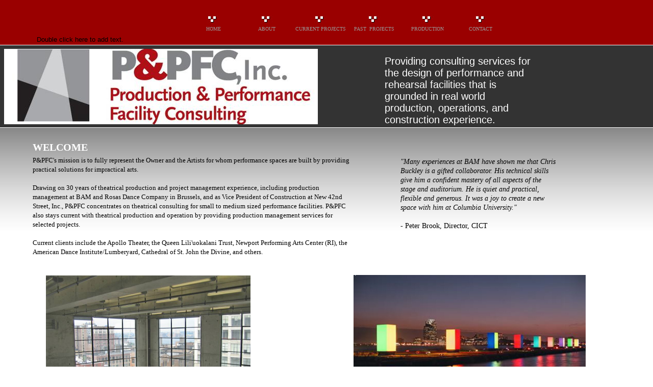

--- FILE ---
content_type: text/html
request_url: https://ppfconsulting.net/
body_size: 4966
content:
<!DOCTYPE html>
<html>
	<head>
		<!-- <hs:metatags> -->
		<meta http-equiv="Content-Type" content="text/html; charset=UTF-8">
		<meta name="description" content="Consulting services for the design of performance and rehearsal facilities that is grounded in real world production, operations, and construction experience.">
		<meta name="generator" content="Homestead SiteBuilder">
		<!-- </hs:metatags> -->
		
		
	
		<!-- <hs:title> -->
		<title>Production & Performance Facility Consulting</title>
		<!-- </hs:title> -->
		<script type="text/javascript">
			<!--
						function reDo() {
						        top.location.reload();
						}
						if (navigator.appName == 'Netscape' && parseInt(navigator.appVersion) < 5) {
						        top.onresize = reDo;
						}
						dom=document.getElementById
					//-->
		</script>
		<script type="text/javascript">
			<!--
							  
						
  var strRelativePagePath = "index.html".toLowerCase();
  
						
  var strRelativePathToRoot = "";
  



						//-->
		</script>
		<link rel="stylesheet" href="/~media/elements/Text/font_styles_ns4.css" type="text/css">
		<link rel="stylesheet" href="https://fonts.googleapis.com/css?family=Abril+Fatface|Allerta|Arvo|Bitter|Bree+Serif|Cabin|Cookie|Domine|Droid+Sans|Droid+Serif|Grand+Hotel|Josefin+Slab|Lato|Lobster|Lora|Merriweather|Monda|Montserrat|Offside|Old+Standard+TT|Open+Sans|Open+Sans+Condensed|Oswald|Playfair+Display|PT+Sans|PT+Serif|Raleway|Roboto|Roboto+Condensed|Roboto+Slab|Sanchez|Source+Sans+Pro|Tangerine|Ubuntu|Vollkorn|Yanone+Kaffeesatz" type="text/css">
		<style type="text/css">
			@import url(/~media/elements/Text/font_styles.css);
		#footer
		{
			font-family:Arial;
			font-size:12px;
			color:#505050;
			padding: 20px 0 10px;
		}
		#footer a
		{
			color:#505050;
			text-decoration: underline;
		}
		</style>
		<script type="text/javascript">
			<!--
							var unique_id = new Array();
			var form_name = new Array();
			var required = new Array();
			var req_message = new Array();

						//-->
		</script>
		
		<STYLE type="text/css">
			<!--
							.navBackgroundQuickSiteMain { background-image:url('/~media/elements/LayoutClipart/undefined'); background-position: undefined; background-repeat:no-repeat }
							.navBackgroundSelectedQuickSiteMain { background-image:url('/~media/elements/LayoutClipart/undefined'); background-position: undefined; background-repeat:no-repeat }
						-->
		</STYLE>
		<script type="text/javascript" src="/~site/Elements/HCUser_Forms_Submit/FormValidation.js">
		</script>
	</head>
	<body bgcolor="#FFFFFF" link="#3333CC" vlink="#999999" alink="#999999" background="files/QuickSiteImages/background.jpg" onload="" id="element1" onunload="" scroll="auto">
		<noscript>
			<img height="40" width="373" border="0" alt="" src="/~media/elements/shared/javascript_disabled.gif">
		</noscript><!-- <hs:element52> --><div id="element52" style="position: absolute; left: 9px; width: -1px; height: -1px; z-index: 0;"></div><!-- </hs:element52> --><!-- <hs:element3> --><div id="element3" style="position: absolute; top: 89px; width: 629px; height: 161px; z-index: 1;"></div><!-- </hs:element3> --><!-- <hs:element5> --><div id="element5" style="position: absolute; top: 174px; left: 206px; width: 289px; height: 85px; z-index: 2;"><div style="font-size: 1px; line-height: 1px;"><font face="'Franklin Gothic Medium', sans-serif" color="#FFFFFF" class="size10 FranklinGothicMedium10"><b>Providing consulting services for the design of performance and rehearsal facilities that is grounded in real world production, operations, and construction experience.</b><br></font></div><div style="font-size: 1px; line-height: 1px;"><font face="'Franklin Gothic Medium', sans-serif" color="#FFFFFF" class="size10 FranklinGothicMedium10"><b></b><br></font></div></div><!-- </hs:element5> --><!-- <hs:element7> --><div id="element7" style="position: absolute; top: 276px; left: 64px; width: 563px; height: 26px; z-index: 3;"><div style="font-size: 1px; line-height: 1px;"><font face="'Trebuchet MS', Arial, Helvetica, sans-serif" color="#FFFFFF" class="size16 TrebuchetMS16"><b>WELCOME</b><br></font></div></div><!-- </hs:element7> --><!-- <hs:element8> --><div id="element8" style="position: absolute; top: 30px; left: 366px; width: 629px; height: 54px; z-index: 4;"><div align="left"><SCRIPT type="text/javascript">var nav_element_id="element8";</SCRIPT><div id="nav_version" style="display:none;">1</div><SCRIPT TYPE="text/javascript" SRC="~navs/QuickSiteMain.js"></SCRIPT><TABLE ID="ntb" border="0" cellspacing="0" cellpadding="0"><TR ALIGN="CENTER" VALIGN="MIDDLE"><TD><TABLE BORDER="0" CELLSPACING="0" CELLPADDING="0"><TR><TD NOWRAP HEIGHT="54" ALIGN="center" VALIGN="MIDDLE" id="QuickSiteMain_Link1" style="cursor: pointer;cursor: hand;color:#999999;background-image:url(/files/QuickSiteImages/button.jpg);background-repeat:no-repeat;background-position:center;"  onmouseover="doMouseChange(nav_QuickSiteMain,this,'1',true);" onmouseout="doMouseChange(nav_QuickSiteMain,this,'1',false);"><A HREF="/index.html" TARGET="_self" STYLE="text-decoration:none;vertical-align:middle;" NAME="HOME"><DIV  STYLE="width:104px;height:54px;cursor: pointer;cursor: hand;"><FONT ID="QuickSiteMain_f1" FACE="'Microsoft Sans Serif', sans-serif" CLASS="size8 MicrosoftSansSerif8" STYLE="vertical-align:middle;color:#999999;line-height:54px;">HOME</FONT></DIV></A></TD><TD WIDTH="1"><IMG style="display: block;" SRC="/tp.gif" WIDTH="1" HEIGHT="1" BORDER="0" ALT=""></TD><TD NOWRAP HEIGHT="54" ALIGN="center" VALIGN="MIDDLE" id="QuickSiteMain_Link2" style="cursor: pointer;cursor: hand;color:#999999;background-image:url(/files/QuickSiteImages/button.jpg);background-repeat:no-repeat;background-position:center;"  onmouseover="doMouseChange(nav_QuickSiteMain,this,'2',true);" onmouseout="doMouseChange(nav_QuickSiteMain,this,'2',false);"><A HREF="/about.html" TARGET="_self" STYLE="text-decoration:none;vertical-align:middle;" NAME="ABOUT"><DIV  STYLE="width:104px;height:54px;cursor: pointer;cursor: hand;"><FONT ID="QuickSiteMain_f2" FACE="'Microsoft Sans Serif', sans-serif" CLASS="size8 MicrosoftSansSerif8" STYLE="vertical-align:middle;color:#999999;line-height:54px;">ABOUT</FONT></DIV></A></TD><TD WIDTH="1"><IMG style="display: block;" SRC="/tp.gif" WIDTH="1" HEIGHT="1" BORDER="0" ALT=""></TD><TD NOWRAP HEIGHT="54" ALIGN="center" VALIGN="MIDDLE" id="QuickSiteMain_Link3" style="cursor: pointer;cursor: hand;color:#999999;background-image:url(/files/QuickSiteImages/button.jpg);background-repeat:no-repeat;background-position:center;"  onmouseover="doMouseChange(nav_QuickSiteMain,this,'3',true);" onmouseout="doMouseChange(nav_QuickSiteMain,this,'3',false);"><A HREF="/projects.html" TARGET="_self" STYLE="text-decoration:none;vertical-align:middle;" NAME="CURRENT PROJECTS"><DIV  STYLE="width:104px;height:54px;cursor: pointer;cursor: hand;"><FONT ID="QuickSiteMain_f3" FACE="'Microsoft Sans Serif', sans-serif" CLASS="size8 MicrosoftSansSerif8" STYLE="vertical-align:middle;color:#999999;line-height:54px;">CURRENT&nbsp;PROJECTS</FONT></DIV></A></TD><TD WIDTH="1"><IMG style="display: block;" SRC="/tp.gif" WIDTH="1" HEIGHT="1" BORDER="0" ALT=""></TD><TD NOWRAP HEIGHT="54" ALIGN="center" VALIGN="MIDDLE" id="QuickSiteMain_Link4" style="cursor: pointer;cursor: hand;color:#999999;background-image:url(/files/QuickSiteImages/button.jpg);background-repeat:no-repeat;background-position:center;"  onmouseover="doMouseChange(nav_QuickSiteMain,this,'4',true);" onmouseout="doMouseChange(nav_QuickSiteMain,this,'4',false);"><A HREF="/PAST-PROJECTS.html" TARGET="_self" STYLE="text-decoration:none;vertical-align:middle;" NAME="PAST  PROJECTS"><DIV  STYLE="width:104px;height:54px;cursor: pointer;cursor: hand;"><FONT ID="QuickSiteMain_f4" FACE="'Microsoft Sans Serif', sans-serif" CLASS="size8 MicrosoftSansSerif8" STYLE="vertical-align:middle;color:#999999;line-height:54px;">PAST&nbsp;&nbsp;PROJECTS</FONT></DIV></A></TD><TD WIDTH="1"><IMG style="display: block;" SRC="/tp.gif" WIDTH="1" HEIGHT="1" BORDER="0" ALT=""></TD><TD NOWRAP HEIGHT="54" ALIGN="center" VALIGN="MIDDLE" id="QuickSiteMain_Link5" style="cursor: pointer;cursor: hand;color:#999999;background-image:url(/files/QuickSiteImages/button.jpg);background-repeat:no-repeat;background-position:center;"  onmouseover="doMouseChange(nav_QuickSiteMain,this,'5',true);" onmouseout="doMouseChange(nav_QuickSiteMain,this,'5',false);"><A HREF="/productionmanagement.html" TARGET="_self" STYLE="text-decoration:none;vertical-align:middle;" NAME="PRODUCTION"><DIV  STYLE="width:104px;height:54px;cursor: pointer;cursor: hand;"><FONT ID="QuickSiteMain_f5" FACE="'Microsoft Sans Serif', sans-serif" CLASS="size8 MicrosoftSansSerif8" STYLE="vertical-align:middle;color:#999999;line-height:54px;">PRODUCTION</FONT></DIV></A></TD><TD WIDTH="1"><IMG style="display: block;" SRC="/tp.gif" WIDTH="1" HEIGHT="1" BORDER="0" ALT=""></TD><TD NOWRAP HEIGHT="54" ALIGN="center" VALIGN="MIDDLE" id="QuickSiteMain_Link6" style="cursor: pointer;cursor: hand;color:#999999;background-image:url(/files/QuickSiteImages/button.jpg);background-repeat:no-repeat;background-position:center;"  onmouseover="doMouseChange(nav_QuickSiteMain,this,'6',true);" onmouseout="doMouseChange(nav_QuickSiteMain,this,'6',false);"><A HREF="/contact.html" TARGET="_self" STYLE="text-decoration:none;vertical-align:middle;" NAME="CONTACT "><DIV  STYLE="width:104px;height:54px;cursor: pointer;cursor: hand;"><FONT ID="QuickSiteMain_f6" FACE="'Microsoft Sans Serif', sans-serif" CLASS="size8 MicrosoftSansSerif8" STYLE="vertical-align:middle;color:#999999;line-height:54px;">CONTACT&nbsp;</FONT></DIV></A></TD></TR></TABLE></TD></TR></TABLE><BR/><script type="text/javascript">
	if(typeof(addMouseAndStyleSupportQuickSiteMain) == 'undefined' && typeof(nav_element_id) != 'undefined'){
		var elementDefnDiv = document.getElementById(nav_element_id);
		var tbWasIdentified = 'false';
		for(var i=0;i<elementDefnDiv.childNodes.length;i++){
			if(elementDefnDiv.childNodes[i].tagName == 'DIV') {
				var childDiv = elementDefnDiv.childNodes[i];
				for(var j=0;j<childDiv.childNodes.length;j++){
					if(childDiv.childNodes[j].tagName == 'TABLE' && childDiv.childNodes[j].id == 'ntb'){
						childDiv.childNodes[j].style.display='none';
						tbWasIdentified = 'true';
					}
					if(tbWasIdentified == 'true'){
						break;
					}
				}
			}
			if(tbWasIdentified == 'true'){
				break;
			}
		}
	} else {
		addMouseAndStyleSupportQuickSiteMain(nav_QuickSiteMain);
	}
</script></div></div><!-- </hs:element8> --><!-- <hs:element9> --><div id="element9" style="position: absolute; top: 306px; left: 64px; width: 624px; height: 216px; z-index: 5;"><div style="font-size: 1px; line-height: 1px;"><font face="'Trebuchet MS', Arial, Helvetica, sans-serif" color="#000000" class="size10 TrebuchetMS10">P&amp;PFC&#39;s mission is to fully represent the Owner and the Artists for whom performance spaces are built by providing practical solutions for impractical arts.<br></font></div><div style="font-size: 1px; line-height: 1px;"><font face="'Trebuchet MS', Arial, Helvetica, sans-serif" color="#000000" class="size10 TrebuchetMS10"><br></font></div><div style="font-size: 1px; line-height: 1px;"><font face="'Trebuchet MS', Arial, Helvetica, sans-serif" color="#000000" class="size10 TrebuchetMS10">Drawing on 30 years of theatrical production and project management experience, including production management at BAM and Rosas Dance Company in Brussels, and as Vice President of Construction at New 42nd Street, Inc., P&amp;PFC concentrates on theatrical consulting for small to medium sized performance facilities. P&amp;PFC also stays current with theatrical production and operation by providing production management services for selected projects.<br></font></div><div style="font-size: 1px; line-height: 1px;"><font face="'Trebuchet MS', Arial, Helvetica, sans-serif" color="#000000" class="size10 TrebuchetMS10"><br></font></div><div style="font-size: 1px; line-height: 1px;"><font face="'Trebuchet MS', Arial, Helvetica, sans-serif" color="#000000" class="size10 TrebuchetMS10">Current clients include the Apollo Theater, the Queen Lili&#39;uokalani Trust, Newport Performing Arts Center (RI), the American Dance Institute/Lumberyard, Cathedral of St. John the Divine, and others.</font><font face="'Trebuchet MS', Arial, Helvetica, sans-serif" color="#000000" class="size10 TrebuchetMS10"></font><font face="'Trebuchet MS', Arial, Helvetica, sans-serif" color="#000000" class="size10 TrebuchetMS10"></font><font face="'Trebuchet MS', Arial, Helvetica, sans-serif" color="#000000" class="size10 TrebuchetMS10"></font><font face="'Trebuchet MS', Arial, Helvetica, sans-serif" color="#000000" class="size10 TrebuchetMS10"></font><font face="'Trebuchet MS', Arial, Helvetica, sans-serif" color="#000000" class="size10 TrebuchetMS10"></font><font face="'Trebuchet MS', Arial, Helvetica, sans-serif" color="#000000" class="size10 TrebuchetMS10"></font><font face="'Trebuchet MS', Arial, Helvetica, sans-serif" color="#000000" class="size10 TrebuchetMS10"></font><font face="'Trebuchet MS', Arial, Helvetica, sans-serif" color="#000000" class="size10 TrebuchetMS10"><br></font></div></div><!-- </hs:element9> --><!-- <hs:element23> --><div id="element23" style="position: absolute; top: 1379px; left: 328px; width: 350px; height: 18px; z-index: 6;"><font style="display:block" face="'Trebuchet MS', Arial, Helvetica, sans-serif" class="size10 TrebuchetMS10" color="#000000">This page was last updated: 10/8/2025</font></div><!-- </hs:element23> --><!-- <hs:element29> --><div id="element29" style="position: absolute; top: 860px; left: 141px; width: 300px; height: 60px; z-index: 7;"><div style="font-size: 1px; line-height: 1px;" align="center"><font face="'Times New Roman', Times, serif" color="#000000" class="size10 TimesRoman10"><i>Baryshnikov Arts Center</i><br></font></div><div style="font-size: 1px; line-height: 1px;" align="center"><font face="'Times New Roman', Times, serif" color="#000000" class="size10 TimesRoman10"><i>Studio 6A</i><br></font></div><div style="font-size: 1px; line-height: 1px;" align="center"><font face="'Times New Roman', Times, serif" color="#000000" class="size10 TimesRoman10"><i>New York, NY</i><br></font></div><div style="font-size: 1px; line-height: 1px;" align="center"><font face="'Times New Roman', Times, serif" color="#000000" class="size10 TimesRoman10"><i>Photo: Ryan Dunn</i><br></font></div></div><!-- </hs:element29> --><!-- <hs:element34> --><div id="element34" style="position: absolute; top: 855px; left: 777px; width: 300px; height: 60px; z-index: 8;"><div style="font-size: 1px; line-height: 1px;" align="center"><font face="'Times New Roman', Times, serif" color="#000000" class="size10 TimesRoman10"><i>The Pier</i><br></font></div><div style="font-size: 1px; line-height: 1px;" align="center"><font face="'Times New Roman', Times, serif" color="#000000" class="size10 TimesRoman10"><i>Sound &amp; Light Installation by Hans Peter Kuhn</i><br></font></div><div style="font-size: 1px; line-height: 1px;" align="center"><font face="'Times New Roman', Times, serif" color="#000000" class="size10 TimesRoman10"><i>Pier 26 - Hudson River</i><br></font></div><div style="font-size: 1px; line-height: 1px;" align="center"><font face="'Times New Roman', Times, serif" color="#000000" class="size10 TimesRoman10"><i>New York, NY</i><br></font></div></div><!-- </hs:element34> --><!-- <hs:element39> --><div id="element39" style="position: absolute; top: 309px; left: 785px; width: 306px; height: 197px; z-index: 9;"><div style="font-size: 1px; line-height: 1px;"><font face="'Trebuchet MS', Arial, Helvetica, sans-serif" color="#000000" class="size11 TrebuchetMS11"><i>&quot;Many experiences at BAM have shown me that Chris Buckley is a gifted collaborator. His technical skills give him a confident mastery </i></font><font face="'Trebuchet MS', Arial, Helvetica, sans-serif" color="#000000" class="size11 TrebuchetMS11"><i>of all aspects of the stage and auditorium. He is quiet and practical, flexible and generous. It was a joy to create a new space with him at Columbia University.&quot;</i><br></font></div><div style="font-size: 1px; line-height: 1px;"><font face="'Trebuchet MS', Arial, Helvetica, sans-serif" color="#000000" class="size11 TrebuchetMS11"> <br></font></div><div style="font-size: 1px; line-height: 1px;"><font face="'Trebuchet MS', Arial, Helvetica, sans-serif" color="#000000" class="size11 TrebuchetMS11">- Peter Brook, Director, CICT<br></font></div></div><!-- </hs:element39> --><!-- <hs:element45> --><div id="element45" style="position: absolute; top: 541px; left: 90px; width: 401px; height: 300px; z-index: 10;"><OBJECT type="application/x-shockwave-flash" ALIGN="CENTER" WIDTH="401" HEIGHT="300" data="/~media/elements/ImageEffect/ImageEffect.swf"><PARAM VALUE="/~media/elements/ImageEffect/ImageEffect.swf" NAME="movie"></PARAM><PARAM VALUE="imageFilename=bac_6a_pic_op_800x600.jpg&effectName=horizontalStripes&imageHeight=300&imageWidth=401&animationColor=0x999999" NAME="FlashVars"></PARAM><PARAM VALUE="high" NAME="quality"></PARAM><param name="wmode" value="transparent"><img height="300" width="401" alt="" src="bac_6a_pic_op_800x600.jpg"></OBJECT></div><!-- </hs:element45> --><!-- <hs:element47> --><div id="element47" style="position: absolute; top: 540px; left: 693px; width: 455px; height: 301px; z-index: 11;"><OBJECT type="application/x-shockwave-flash" ALIGN="CENTER" WIDTH="455" HEIGHT="301" data="/~media/elements/ImageEffect/ImageEffect.swf"><PARAM VALUE="/~media/elements/ImageEffect/ImageEffect.swf" NAME="movie"></PARAM><PARAM VALUE="imageFilename=pier1.JPG&effectName=horizontalStripes&imageHeight=301&imageWidth=455&animationColor=0x999999" NAME="FlashVars"></PARAM><PARAM VALUE="high" NAME="quality"></PARAM><param name="wmode" value="transparent"><img height="301" width="455" alt="" src="pier1.JPG"></OBJECT></div><!-- </hs:element47> --><!-- <hs:element51> --><div id="element51" style="position: absolute; top: 1293px; left: 14px; width: 743px; height: 77px; z-index: 12;"><div style="font-size: 1px; line-height: 1px;"><font face="'Trebuchet MS', Arial, Helvetica, sans-serif" color="#000000" class="size10 TrebuchetMS10">Click </font><font face="'Trebuchet MS', Arial, Helvetica, sans-serif" color="#000000" class="size10 TrebuchetMS10"><a target="_blank" href="The_New_York_Times__Dance_Spaces_122505.pdf">here</a></font><font face="'Trebuchet MS', Arial, Helvetica, sans-serif" color="#000000" class="size10 TrebuchetMS10"> to read the </font><font face="'Trebuchet MS', Arial, Helvetica, sans-serif" color="#000000" class="size10 TrebuchetMS10"><i>New York Times</i></font><font face="'Trebuchet MS', Arial, Helvetica, sans-serif" color="#000000" class="size10 TrebuchetMS10"> article &quot;A Grand New Studio, and 6 to Spare,&quot; about some of P&amp;PFC&#39;s current and recent projects. (Requires Adobe Reader; visit </font><font face="'Trebuchet MS', Arial, Helvetica, sans-serif" color="#000000" class="size10 TrebuchetMS10"><a target="_blank" href="http://www.adobe.com/">www.adobe.com</a></font><font face="'Trebuchet MS', Arial, Helvetica, sans-serif" color="#000000" class="size10 TrebuchetMS10"> </font><font face="'Trebuchet MS', Arial, Helvetica, sans-serif" color="#000000" class="size10 TrebuchetMS10">to download.)<img src="/tp.gif" alt border="0" width="30" class="lpxtab"/></font><font face="'Trebuchet MS', Arial, Helvetica, sans-serif" color="#000000" class="size10 TrebuchetMS10"></font><font face="'Trebuchet MS', Arial, Helvetica, sans-serif" color="#000000" class="size10 TrebuchetMS10"></font><font face="'Trebuchet MS', Arial, Helvetica, sans-serif" color="#000000" class="size10 TrebuchetMS10"></font><font face="'Trebuchet MS', Arial, Helvetica, sans-serif" color="#000000" class="size10 TrebuchetMS10"></font><font face="'Trebuchet MS', Arial, Helvetica, sans-serif" color="#000000" class="size10 TrebuchetMS10"></font><font face="'Trebuchet MS', Arial, Helvetica, sans-serif" color="#000000" class="size10 TrebuchetMS10"></font><font face="'Trebuchet MS', Arial, Helvetica, sans-serif" color="#000000" class="size10 TrebuchetMS10"></font><font face="'Trebuchet MS', Arial, Helvetica, sans-serif" color="#000000" class="size10 TrebuchetMS10"></font><font face="'Trebuchet MS', Arial, Helvetica, sans-serif" color="#000000" class="size10 TrebuchetMS10"></font><font face="'Trebuchet MS', Arial, Helvetica, sans-serif" color="#000000" class="size10 TrebuchetMS10"></font><font face="'Trebuchet MS', Arial, Helvetica, sans-serif" color="#000000" class="size10 TrebuchetMS10"></font><font face="'Trebuchet MS', Arial, Helvetica, sans-serif" color="#000000" class="size10 TrebuchetMS10"></font><font face="'Trebuchet MS', Arial, Helvetica, sans-serif" color="#000000" class="size10 TrebuchetMS10"></font><font face="'Trebuchet MS', Arial, Helvetica, sans-serif" color="#000000" class="size10 TrebuchetMS10"></font><font face="'Trebuchet MS', Arial, Helvetica, sans-serif" color="#000000" class="size10 TrebuchetMS10"></font><font face="'Trebuchet MS', Arial, Helvetica, sans-serif" color="#000000" class="size10 TrebuchetMS10"></font><font face="'Trebuchet MS', Arial, Helvetica, sans-serif" color="#000000" class="size10 TrebuchetMS10"></font><font face="'Trebuchet MS', Arial, Helvetica, sans-serif" color="#000000" class="size10 TrebuchetMS10"></font><font face="'Trebuchet MS', Arial, Helvetica, sans-serif" color="#000000" class="size10 TrebuchetMS10"></font><font face="'Trebuchet MS', Arial, Helvetica, sans-serif" color="#000000" class="size10 TrebuchetMS10"></font><font face="'Trebuchet MS', Arial, Helvetica, sans-serif" color="#000000" class="size10 TrebuchetMS10"></font><font face="'Trebuchet MS', Arial, Helvetica, sans-serif" color="#000000" class="size10 TrebuchetMS10"></font><font face="'Trebuchet MS', Arial, Helvetica, sans-serif" color="#000000" class="size10 TrebuchetMS10"></font><font face="'Trebuchet MS', Arial, Helvetica, sans-serif" color="#000000" class="size10 TrebuchetMS10"></font><font face="'Trebuchet MS', Arial, Helvetica, sans-serif" color="#000000" class="size10 TrebuchetMS10"></font><font face="'Trebuchet MS', Arial, Helvetica, sans-serif" color="#000000" class="size10 TrebuchetMS10"></font><font face="'Trebuchet MS', Arial, Helvetica, sans-serif" color="#000000" class="size10 TrebuchetMS10"></font><font face="'Trebuchet MS', Arial, Helvetica, sans-serif" color="#000000" class="size10 TrebuchetMS10"></font><font face="'Trebuchet MS', Arial, Helvetica, sans-serif" color="#000000" class="size10 TrebuchetMS10"></font><font face="'Trebuchet MS', Arial, Helvetica, sans-serif" color="#000000" class="size10 TrebuchetMS10"></font><font face="'Trebuchet MS', Arial, Helvetica, sans-serif" color="#000000" class="size10 TrebuchetMS10"></font><font face="'Trebuchet MS', Arial, Helvetica, sans-serif" color="#000000" class="size10 TrebuchetMS10"></font><font face="'Trebuchet MS', Arial, Helvetica, sans-serif" color="#000000" class="size10 TrebuchetMS10"></font><font face="'Trebuchet MS', Arial, Helvetica, sans-serif" color="#000000" class="size10 TrebuchetMS10"></font><font face="'Trebuchet MS', Arial, Helvetica, sans-serif" color="#000000" class="size10 TrebuchetMS10"></font><font face="'Trebuchet MS', Arial, Helvetica, sans-serif" color="#000000" class="size10 TrebuchetMS10"></font><font face="'Trebuchet MS', Arial, Helvetica, sans-serif" color="#000000" class="size10 TrebuchetMS10"><br></font></div><div style="font-size: 1px; line-height: 1px;"><font face="'Trebuchet MS', Arial, Helvetica, sans-serif" color="#000000" class="size10 TrebuchetMS10">Click </font><font face="'Trebuchet MS', Arial, Helvetica, sans-serif" color="#000000" class="size10 TrebuchetMS10"><a target="_self" href="Baryshnikov_Takes_His_Building_for_a_Test_Run.pdf">here</a></font><font face="'Trebuchet MS', Arial, Helvetica, sans-serif" color="#000000" class="size10 TrebuchetMS10"> to read the </font><font face="'Trebuchet MS', Arial, Helvetica, sans-serif" color="#000000" class="size10 TrebuchetMS10"><i>New York Times</i></font><font face="'Trebuchet MS', Arial, Helvetica, sans-serif" color="#000000" class="size10 TrebuchetMS10"> article &quot;Baryshnikov Takes His Building for a Test Run&quot; about Baryshnikov Arts Center. </font><font face="'Trebuchet MS', Arial, Helvetica, sans-serif" color="#000000" class="size10 TrebuchetMS10">(Also requires Adobe Reader; visit </font><font face="'Trebuchet MS', Arial, Helvetica, sans-serif" color="#000000" class="size10 TrebuchetMS10"><a target="_blank" href="http://www.adobe.com/">www.adobe.com</a></font><font face="'Trebuchet MS', Arial, Helvetica, sans-serif" color="#000000" class="size10 TrebuchetMS10"> </font><font face="'Trebuchet MS', Arial, Helvetica, sans-serif" color="#000000" class="size10 TrebuchetMS10">to download.)<br></font></div></div><!-- </hs:element51> --><!-- <hs:element54> --><div id="element54" style="position: absolute; top: 50px; left: 50px; width: 58px; height: 58px; z-index: 13;"></div><!-- </hs:element54> --><!-- <hs:element58> --><div id="element58" style="position: absolute; top: 96px; width: 615px; height: 148px; z-index: 14;"><div style="overflow: hidden; height: 148px; width: 615px; border: 0px solid #52A8EC; border-radius: 0px; box-shadow: none;"><img height="148" width="615" style="display: block; border-radius: 0px;" title="" alt="" src="publishImages/index~~element58.jpg" /></div></div><!-- </hs:element58> --><!-- <hs:element59> --><div id="element59" style="position: absolute; top: 962px; left: 80px; width: 944px; height: 32px; z-index: 15;"><div style="font-size: 1px; line-height: 1px;"><font face="'Trebuchet MS', Arial, Helvetica, sans-serif" color="#000000" class="size11 TrebuchetMS11"><br></font></div><div style="font-size: 1px; line-height: 1px;"><font face="Helvetica, Arial, sans-serif" color="#000000" class="size10 Helvetica10"><br></font></div></div><!-- </hs:element59> --><!-- <hs:element62> --><div id="element62" style="position: absolute; top: 962px; left: 109px; width: 402px; height: 226px; z-index: 16;"><div style="overflow: hidden; height: 226px; width: 402px; border: 0px solid #52A8EC; border-radius: 0px; box-shadow: none;"><img height="226" width="402" style="display: block; border-radius: 0px;" title="" alt="" src="foh_th_1.jpg" /></div></div><!-- </hs:element62> --><!-- <hs:element63> --><div id="element63" style="position: absolute; top: 1208px; left: 139px; width: 300px; height: 45px; z-index: 17;"><div style="font-size: 1px; line-height: 1px;" align="center"><font face="'Times New Roman', Times, serif" color="#000000" class="size10 TimesRoman10"><i>Apollo Stages At the Victoria</i><br></font></div><div style="font-size: 1px; line-height: 1px;" align="center"><font face="'Times New Roman', Times, serif" color="#000000" class="size10 TimesRoman10"><i>Theater 1</i><br></font></div><div style="font-size: 1px; line-height: 1px;" align="center"><font face="'Times New Roman', Times, serif" color="#000000" class="size10 TimesRoman10"><i>New York, NY</i><br></font></div></div><!-- </hs:element63> --><!-- <hs:element68> --><div id="element68" style="position: absolute; top: 70px; left: 72px; width: 300px; height: 20px; z-index: 18;"><div style="font-size: 1px; line-height: 1px;"><font face="Helvetica, Arial, sans-serif" color="#000000" class="size10 Helvetica10">Double click here to add text.<br></font></div></div><!-- </hs:element68> --><!-- <hs:element69> --><div id="element69" style="position: absolute; top: 70px; left: 70px; width: 100px; height: 100px; z-index: 19;"></div><!-- </hs:element69> --><!-- <hs:element71> --><div id="element71" style="position: absolute; top: 1038px; left: 660px; width: 300px; height: 20px; z-index: 20;"><div style="font-size: 1px; line-height: 1px;"><font face="Helvetica, Arial, sans-serif" color="#000000" class="size10 Helvetica10"><br></font></div></div><!-- </hs:element71> --><!-- <hs:element72> --><div id="element72" style="position: absolute; top: 910px; left: 573px; width: 422px; height: 355px; z-index: 21;"><div style="overflow: hidden; height: 355px; width: 422px; border: 0px solid #52A8EC; border-radius: 0px; box-shadow: none;"><img height="355" width="422" style="display: block; border-radius: 0px;" title="" alt="" src="publishImages/index~~element72.jpg" /></div></div><!-- </hs:element72> --><!-- <hs:element73> --><div id="element73" style="position: absolute; top: 93px; left: 754px; width: 300px; height: 154px; z-index: 22;"><div style="font-size: 1px; line-height: 1px;"><font face="Helvetica, Arial, sans-serif" color="#000000" class="size10 Helvetica10"><br></font></div><div style="font-size: 1px; line-height: 1px;"><font face="Helvetica, Arial, sans-serif" color="#FFFFFF" class="size16 Helvetica16">Providing consulting services for the design of performance and rehearsal facilities that is grounded in real world production, operations, and construction experience.<br></font></div></div><!-- </hs:element73> -->
		<!-- <hs:footer> -->
		<div id="footer" style="position:absolute; top: 1397px; left: 0px; width: 1148px; text-align: center;"><span>Website Designed<script src="~globals/footer.js" type="text/javascript"></script> at Homestead&#153; <a target="_blank" href="https://www.homestead.com/">Make a Website</a> and <a target="_blank" href="https://listings.homestead.com">List Your Business</a></span></div>
		<!-- </hs:footer> -->
		<!-- <hs:realtracker> -->
		<script type="text/javascript">
			var user='1751344331',pp='index',
			to=-360,cl=1,id='',r='https://web4.realtracker.com/';
		</script>
		<script src="/~site/Scripts_ExternalRedirect/ExternalRedirect.dll?CMD=CMDGetJavaScript&H_SITEID=RTK3&H_AltURL=%2F~site%2FRealTracker%2Fibc90006.js&HSGOTOURL=https%3A%2F%2Fweb4.realtracker.com%2Fnetpoll%2Fjs%2Fibc90006.js" type="text/javascript">
		</script>
		<noscript>
			<img height="1" width="1" border="0" alt="" src="/~site/Scripts_ExternalRedirect/ExternalRedirect.dll?CMD=CMDGetGif&H_SITEID=RTK4&H_AltURL=%2F~site%2Ftp.gif&H_HSGOTOURL=https%3A%2F%2Fweb4.realtracker.com%2Fnetpoll%2Fimulti.asp%3Fuser%3D1751344331%26pn%3D90006%26pp%3Dindex%26js%3D0%26b%3D0%26to%3D-360">
		</noscript>
		<!-- </hs:realtracker> -->
	</body>
</html>


--- FILE ---
content_type: application/javascript
request_url: https://ppfconsulting.net/~globals/footer.js
body_size: -265
content:
// footer.js
// stores the name to put into the footer copyright
var addCopyright = true;
var footerName = "SKO";
if (addCopyright)
document.write(" by " + footerName + " &#169; 2025 ");


--- FILE ---
content_type: application/javascript
request_url: https://ppfconsulting.net/~navs/QuickSiteMain.js
body_size: 3883
content:
var nav_QuickSiteMain = new Object();

nav_QuickSiteMain.tabCategory="basic";
nav_QuickSiteMain.holidayButton="Christmas_Ornaments";
nav_QuickSiteMain.mouseoverEffect="true";
nav_QuickSiteMain.mouseoverBold="false";
nav_QuickSiteMain.modernButton="Basic_Black";
nav_QuickSiteMain.mouseoverBgcolor="";
nav_QuickSiteMain.textColor="#999999";
nav_QuickSiteMain.accentType="none";
nav_QuickSiteMain.hasLinks="true";
nav_QuickSiteMain.bold="false";
nav_QuickSiteMain.lineWidth="2";
nav_QuickSiteMain.mouseoverTextcolor="#FFFFFF";
nav_QuickSiteMain.accentColor="Black";
nav_QuickSiteMain.type="Navigation";
nav_QuickSiteMain.mouseoverUnderline="false";
nav_QuickSiteMain.selectedEffect="false";
nav_QuickSiteMain.justification="center";
nav_QuickSiteMain.simpleButton="Autumn_Leaves";
nav_QuickSiteMain.basicTab="White";
nav_QuickSiteMain.localPreview="true";
nav_QuickSiteMain.selectedUnderline="false";
nav_QuickSiteMain.orientation="horizontal";
nav_QuickSiteMain.lineColor="#000000";
nav_QuickSiteMain.buttonCategory="basic";
nav_QuickSiteMain.imageHeight="54";
nav_QuickSiteMain.squareTab="Camel";
nav_QuickSiteMain.dirty="false";
nav_QuickSiteMain.selectedItalic="false";
nav_QuickSiteMain.navID="nav_QuickSiteMain";
nav_QuickSiteMain.textFont="Microsoft Sans Serif";
nav_QuickSiteMain.background="";
nav_QuickSiteMain.texturedButton="Brick";
nav_QuickSiteMain.importedImageSelected="";
nav_QuickSiteMain.imageWidth="104";
nav_QuickSiteMain.selectedBold="false";
nav_QuickSiteMain.accentStyle="Arrow";
nav_QuickSiteMain.numLinks="6";
nav_QuickSiteMain.mouseoverItalic="false";
nav_QuickSiteMain.underline="false";
nav_QuickSiteMain.verticalSpacing="10";
nav_QuickSiteMain.funButton="Arts_and_Crafts";
nav_QuickSiteMain.horizontalWrap="6";
nav_QuickSiteMain.style="imported";
nav_QuickSiteMain.basicButton="Gray";
nav_QuickSiteMain.importedImageMouseOver="files\/QuickSiteImages\/button_over.jpg";
nav_QuickSiteMain.selectedBgcolor="";
nav_QuickSiteMain.graphicSelected="true";
nav_QuickSiteMain.border="";
nav_QuickSiteMain.shinyButton="Shiny_Aqua";
nav_QuickSiteMain.selectedTextcolor="#B91806";
nav_QuickSiteMain.version="5";
nav_QuickSiteMain.sophisticatedButton="Antique";
nav_QuickSiteMain.horizontalSpacing="1";
nav_QuickSiteMain.graphicMouseover="true";
nav_QuickSiteMain.importedImage="files\/QuickSiteImages\/button.jpg";
nav_QuickSiteMain.italic="false";
nav_QuickSiteMain.brightButton="Chicky";
nav_QuickSiteMain.darkButton="Basic_Black";
nav_QuickSiteMain.textSize="8";

nav_QuickSiteMain.navName = "QuickSiteMain";
nav_QuickSiteMain.imagePath = strRelativePathToRoot + "files/QuickSiteImages/button.jpg";
nav_QuickSiteMain.selectedImagePath = strRelativePathToRoot + "files/QuickSiteImages/button.jpg";
nav_QuickSiteMain.mouseOverImagePath = strRelativePathToRoot + "files/QuickSiteImages/button_over.jpg";
nav_QuickSiteMain.imageWidth = "104";
nav_QuickSiteMain.imageHeight = "54";
nav_QuickSiteMain.fontClass = "size8 MicrosoftSansSerif8";
nav_QuickSiteMain.fontFace = "'Microsoft Sans Serif', sans-serif";


var baseHref = '';
// this will only work if getElementsByTagName works
if (document.getElementsByTagName)
{
    // this will only work if we can find a base tag
    var base = document.getElementsByTagName('base');
    // Verify that the base object exists
    if (base && base.length > 0)
    {
        // if you don't specify a base href, href comes back as undefined
        if (base[0].href != undefined)
        {
            // get the base href
            baseHref = base[0].href;
            // add a trailing slash if base href doesn't already have one
            if (baseHref != '' && baseHref.charAt(baseHref.length - 1) != '/')
            {
                baseHref += '/';
            }
        }
    }
}


nav_QuickSiteMain.links=new Array(6);
var nav_QuickSiteMain_Link1 = new Object();
nav_QuickSiteMain_Link1.type = "existing";
nav_QuickSiteMain_Link1.displayName = "HOME";
nav_QuickSiteMain_Link1.linkWindow = "_self";
nav_QuickSiteMain_Link1.linkValue = "index.html";
nav_QuickSiteMain_Link1.linkIndex = "1";
nav_QuickSiteMain.links[0] = nav_QuickSiteMain_Link1;
var nav_QuickSiteMain_Link2 = new Object();
nav_QuickSiteMain_Link2.type = "existing";
nav_QuickSiteMain_Link2.displayName = "ABOUT";
nav_QuickSiteMain_Link2.linkWindow = "_self";
nav_QuickSiteMain_Link2.linkValue = "about.html";
nav_QuickSiteMain_Link2.linkIndex = "2";
nav_QuickSiteMain.links[1] = nav_QuickSiteMain_Link2;
var nav_QuickSiteMain_Link3 = new Object();
nav_QuickSiteMain_Link3.type = "existing";
nav_QuickSiteMain_Link3.displayName = "CURRENT PROJECTS";
nav_QuickSiteMain_Link3.linkWindow = "_self";
nav_QuickSiteMain_Link3.linkValue = "projects.html";
nav_QuickSiteMain_Link3.linkIndex = "3";
nav_QuickSiteMain.links[2] = nav_QuickSiteMain_Link3;
var nav_QuickSiteMain_Link4 = new Object();
nav_QuickSiteMain_Link4.type = "existing";
nav_QuickSiteMain_Link4.displayName = "PAST  PROJECTS";
nav_QuickSiteMain_Link4.linkWindow = "_self";
nav_QuickSiteMain_Link4.linkValue = "PAST-PROJECTS.html";
nav_QuickSiteMain_Link4.linkIndex = "4";
nav_QuickSiteMain.links[3] = nav_QuickSiteMain_Link4;
var nav_QuickSiteMain_Link5 = new Object();
nav_QuickSiteMain_Link5.type = "existing";
nav_QuickSiteMain_Link5.displayName = "PRODUCTION";
nav_QuickSiteMain_Link5.linkWindow = "_self";
nav_QuickSiteMain_Link5.linkValue = "productionmanagement.html";
nav_QuickSiteMain_Link5.linkIndex = "5";
nav_QuickSiteMain.links[4] = nav_QuickSiteMain_Link5;
var nav_QuickSiteMain_Link6 = new Object();
nav_QuickSiteMain_Link6.type = "existing";
nav_QuickSiteMain_Link6.displayName = "CONTACT ";
nav_QuickSiteMain_Link6.linkWindow = "_self";
nav_QuickSiteMain_Link6.linkValue = "contact.html";
nav_QuickSiteMain_Link6.linkIndex = "6";
nav_QuickSiteMain.links[5] = nav_QuickSiteMain_Link6;
function mouseOn(tdElement, newBackgroundImage)
{
	if(tdElement != null) {
		tdElement.style.backgroundImage = 'url(' + escapeScript(newBackgroundImage) + ')';
	}
}

function mouseOff(tdElement, newBackgroundImage)
{
	if(tdElement != null) {
		tdElement.style.backgroundImage = 'url(' + escapeScript(newBackgroundImage) + ')';
	}
}

function doMouseChange(Navigation,tdElement,linkIndex,bisMouseOver) {
	if (Navigation.mouseoverEffect != 'true') {
		return;
	}
	var link = Navigation.links[linkIndex-1];
	var bIsCurrentPage = isCurrentPage(link);
	if ((Navigation.graphicSelected == 'true' || Navigation.selectedTextcolor)
			&& bIsCurrentPage && 'true' == Navigation.selectedEffect) {
		return;
	}
	
	var fontElement = getLinkFontElement(tdElement);
	
	if(fontElement != null) {
		doFontChange(Navigation,fontElement,bIsCurrentPage,bisMouseOver);
	}
	
	if (Navigation.graphicMouseover == 'true') {
		if (bisMouseOver) {
			mouseOn(tdElement,escapeHtmlInlineScript(Navigation.mouseOverImagePath));
		} else {
			mouseOff(tdElement, escapeHtmlInlineScript(Navigation.imagePath));
		}
	}
}
function addStyle(Navigation, Link,tdElement) {
	if(tdElement == null) {
		return;
	}
	var strImg = Navigation.imagePath;
	var strFontColor = Navigation.textColor;
	if ('true' == Navigation.selectedEffect) {
		if (Navigation.graphicSelected == 'true') {
			strImg = Navigation.selectedImagePath;
		}
		if (Navigation.selectedTextcolor) {
			strFontColor = Navigation.selectedTextcolor;
		}
	}
	var strImgUrl = "url('"+escapeHtmlInlineScript(strImg)+"')";
	tdElement.style.backgroundImage=strImgUrl;
	var fontElement = getLinkFontElement(tdElement);
	if (fontElement != null) {
		fontElement.style.color = strFontColor;
		if ('true' == Navigation.selectedEffect) {
			if ('true' == Navigation.selectedBold) {
				fontElement.style.fontWeight = "bold";
			}
			if ('true' == Navigation.selectedItalic) {
				fontElement.style.fontStyle = "italic";
			}
			if ('true' == Navigation.selectedUnderline) {
				fontElement.style.textDecoration = "underline";
			}
		}
	}
}
// Combined escape html and javascript
function escapeHtmlInlineScript(s, escapeSingleQuotes, escapeDoubleQuotes){
	return htmlEncode(escapeScript(s, escapeSingleQuotes, escapeDoubleQuotes));
}

function htmlEncode(s){
	if (typeof(s) != "string") return "";
	
	var result = "";
	for (var i = 0; i < s.length; i++) {
		var ch = s.charAt(i);
		switch (ch) {
		case '<':
			result += "&lt;";
			break;
		case '>':
			result += "&gt;";
			break;
		case '&':
			result += "&amp;";
			break;
		case '"':
			result += "&quot;";
			break;
		case "'":
			result += "&#39;";
			break;
		default:
			result += ch;
		}
	}
	return result;
}

/* escapes slashes and quotes. the default is to escape quotes,
 * but this can be turned off.
 * this function is used for javascript and also for escaping urls
 * within background-image css.	 
 */
function escapeScript(s, escapeSingleQuotes, escapeDoubleQuotes){
	if (typeof(s) != "string") return "";
	
	var result = "";
	for (var i = 0; i < s.length; i++) {
		var ch = s.charAt(i);
		switch (ch) {
		case '\'':
			if (escapeSingleQuotes == null || escapeSingleQuotes)
				result += "\\\'";
			break;
		case '\"':
			if (escapeDoubleQuotes == null || escapeDoubleQuotes)
				result += "\\\"";
			break;
		case '\\':
			result += "\\\\";
			break;
		default:
			result += ch;
		}
	}
	return result;
}

//
// This .js file includes utility functions used by both graphical and text navs
// in their rendering.  User pages including a nav element will import this file, along
// with TextNavigation.js and GraphicNavigation.js.  The functions within will
// be called by the [navname].js file generated at publish time.

function fixLinkValue(Link)
{
	if(Link.type!='existing')
	{
		return Link.linkValue;
	}
	else
	{
		return baseHref + strRelativePathToRoot + Link.linkValue;
	}
}

function isCurrentPage(Link)
{
	if(Link.type!='existing')
	{
		return false;
	}
	var strLinkValue = Link.linkValue.toLowerCase();
	return (strRelativePagePath == strLinkValue);
}

function toggleOnMouseChange(fontElement,newColor, bold, underline, italic)
{
	if(fontElement == null) {
		return;
	}
	if(newColor)
	{
		fontElement.style.color=newColor;
	}
	fontElement.style.fontWeight = (bold=='true' ? 'bold' : 'normal');
	fontElement.style.textDecoration = (underline=='true' ? 'underline' : 'none');
	fontElement.style.fontStyle = (italic=='true' ? 'italic' : 'normal');

}

function doFontChange(Navigation,fontElement,bIsCurrentPage,bisMouseOver) {
	if(fontElement == null) {
		return;
	}
	var textColor;
	var baseTextColor = Navigation.textColor;
	var bold;
	var baseBold = Navigation.bold;
	var underline;
	var baseUnderline = Navigation.underline;
	var italic;
	var baseItalic = Navigation.italic;
	if (bIsCurrentPage && 'true' == Navigation.selectedEffect) {
		textColor = Navigation.selectedTextcolor ? Navigation.selectedTextcolor
				: (Navigation.mouseoverTextColor ? Navigation.mouseoverTextcolor
						: Navigation.textColor);
		baseTextColor = Navigation.selectedTextcolor ? Navigation.selectedTextcolor
				: Navigation.textColor;
		baseBold = bold = Navigation.selectedBold;
		baseUnderline = underline = Navigation.selectedUnderline;
		baseItalic = italic = Navigation.selectedItalic;
	} else {
		textColor = Navigation.mouseoverTextcolor ? Navigation.mouseoverTextcolor
				: Navigation.textColor;
		bold = Navigation.mouseoverBold;
		underline = Navigation.mouseoverUnderline;
		italic = Navigation.mouseoverItalic;
	}
	
	if(bisMouseOver) {
		toggleOnMouseChange(fontElement,textColor,bold,underline,italic);
	} else {
		toggleOnMouseChange(fontElement,baseTextColor,baseBold,baseUnderline,baseItalic);
	}
	

}

function addMouseAndStyleSupportQuickSiteMain(Navigation,navTbId) {
	var startNode;

	if(typeof(nav_element_id) != 'undefined' && document.getElementById(nav_element_id) != null) {
		startNode = document.getElementById(nav_element_id);
			
	} else if(navTbId != null) {
		startNode = document.getElementById(navTbId);
			
	}
	
	if(startNode != null) {
	  searchForCurrentPageTd(Navigation,startNode);
	}
	

}

function searchForCurrentPageTd(Navigation,startNode) {
	
	if(startNode.childNodes != null) {
		for(var i=0;i<startNode.childNodes.length;i++){
			if(addStyleForCurrentPageTd(Navigation,startNode.childNodes[i])){
			   return;	
			} else {
			   searchForCurrentPageTd(Navigation,startNode.childNodes[i]);
			}
		}
	}

}

function addStyleForCurrentPageTd(Navigation,currentNode) {
	if(Navigation.orientation == 'horizontal') {
		if(currentNode.tagName == 'TD' && currentNode.id != '' && currentNode.id.indexOf(Navigation.navName+navTDLinkPart) != -1){
			var currentTDIdPrefix = Navigation.navName+navTDLinkPart;
			var linkId = currentNode.id.substring(currentTDIdPrefix.length,currentNode.id.length);
			if(isCurrentPage(Navigation.links[linkId-1]) == true) {
				addStyle(Navigation, Navigation.links[linkId-1],currentNode);
				return true;
			}
		}
	} else {
		if(currentNode.tagName == 'TR' && currentNode.id != '' && currentNode.id.indexOf(navTRLinkPrefix) != -1){	
			var currentTRIdPrefix = navTRLinkPrefix+Navigation.navName;
			var linkId = currentNode.id.substring(currentTRIdPrefix.length,currentNode.id.length);
			if(isCurrentPage(Navigation.links[linkId-1]) == true && currentNode.childNodes != null) {
				var currentPageTd;
				for(var i=0;currentNode.childNodes.length;i++) {
					if(typeof(currentNode.childNodes[i].tagName) != 'undefined' && currentNode.childNodes[i].tagName == 'TD' && currentNode.childNodes[i].id.indexOf(Navigation.navName+navTDLinkPart) != -1) {
						currentPageTd = currentNode.childNodes[i];
						addStyle(Navigation, Navigation.links[linkId - 1],currentPageTd,currentNode);
						return true;
					}
				}
			}
		}
	}
	return false;
}

function getChildElementFromTree(startNode,nodesToTraverse) {
	var currentChildNode = startNode;
	
	for(var n= 0;n<nodesToTraverse.length;n++) {
		currentChildNode = getMatchingChildByTag(currentChildNode.childNodes,nodesToTraverse[n]);
	}
	
	return currentChildNode;
}


function getMatchingChildByTag(childNodes,tagName) {
	var child;
	for(var i=0;childNodes.length;i++) {
		if(childNodes[i].tagName == tagName) {
			child = childNodes[i];
			break;
		}
	}
	return child;
}
function getLinkFontElement(tdElement){
	var fontElement;
	var aElement = getChildElementFromTree(tdElement,['A']);
	for(var i=0;i < aElement.childNodes.length;i++) {
		if(aElement.childNodes[i].tagName == 'DIV') {
		 	fontElement = getChildElementFromTree(aElement.childNodes[i],['FONT']);
		 	break;
		} else if(aElement.childNodes[i].tagName == 'FONT'){
		 	fontElement = 	aElement.childNodes[i];
		 	break;
		}
	
	}
	return fontElement;
}



	if(typeof(navTRLinkPrefix) == 'undefined') {
		navTRLinkPrefix = 'vNavTR_Link_';
	}
	if(typeof(navTDLinkPart) == 'undefined') {
		navTDLinkPart = '_Link';
	}
	if(document.getElementById('nav_version') == null) {
	if (typeof(navTBSuffix) == 'undefined') {
	navTBSuffix = 0;
	} else {navTBSuffix++;}
		document.write('<TABLE ID="ntb'+navTBSuffix+'"  border=\"0\" cellspacing=\"0\" cellpadding=\"0\"><TR ALIGN=\"CENTER\" VALIGN=\"MIDDLE\"><TD><TABLE BORDER=\"0\" CELLSPACING=\"0\" CELLPADDING=\"0\"><TR><TD NOWRAP HEIGHT=\"54\" ALIGN=\"center\" VALIGN=\"MIDDLE\" id=\"QuickSiteMain_Link1\" style=\"cursor: pointer;cursor: hand;color:#999999;background-image:url(\/files\/QuickSiteImages\/button.jpg);background-repeat:no-repeat;background-position:center;\"  onmouseover=\"doMouseChange(nav_QuickSiteMain,this,\'1\',true);\" onmouseout=\"doMouseChange(nav_QuickSiteMain,this,\'1\',false);\"><A HREF=\"\/index.html\" TARGET=\"_self\" STYLE=\"text-decoration:none;vertical-align:middle;\" NAME=\"HOME\"><DIV  STYLE=\"width:104px;height:54px;cursor: pointer;cursor: hand;\"><FONT ID=\"QuickSiteMain_f1\" FACE=\"\'Microsoft Sans Serif\', sans-serif\" CLASS=\"size8 MicrosoftSansSerif8\" STYLE=\"vertical-align:middle;color:#999999;line-height:54px;\">HOME<\/FONT><\/DIV><\/A><\/TD><TD WIDTH=\"1\"><IMG style=\"display: block;\" SRC=\"\/tp.gif\" WIDTH=\"1\" HEIGHT=\"1\" BORDER=\"0\" ALT=\"\"><\/TD><TD NOWRAP HEIGHT=\"54\" ALIGN=\"center\" VALIGN=\"MIDDLE\" id=\"QuickSiteMain_Link2\" style=\"cursor: pointer;cursor: hand;color:#999999;background-image:url(\/files\/QuickSiteImages\/button.jpg);background-repeat:no-repeat;background-position:center;\"  onmouseover=\"doMouseChange(nav_QuickSiteMain,this,\'2\',true);\" onmouseout=\"doMouseChange(nav_QuickSiteMain,this,\'2\',false);\"><A HREF=\"\/about.html\" TARGET=\"_self\" STYLE=\"text-decoration:none;vertical-align:middle;\" NAME=\"ABOUT\"><DIV  STYLE=\"width:104px;height:54px;cursor: pointer;cursor: hand;\"><FONT ID=\"QuickSiteMain_f2\" FACE=\"\'Microsoft Sans Serif\', sans-serif\" CLASS=\"size8 MicrosoftSansSerif8\" STYLE=\"vertical-align:middle;color:#999999;line-height:54px;\">ABOUT<\/FONT><\/DIV><\/A><\/TD><TD WIDTH=\"1\"><IMG style=\"display: block;\" SRC=\"\/tp.gif\" WIDTH=\"1\" HEIGHT=\"1\" BORDER=\"0\" ALT=\"\"><\/TD><TD NOWRAP HEIGHT=\"54\" ALIGN=\"center\" VALIGN=\"MIDDLE\" id=\"QuickSiteMain_Link3\" style=\"cursor: pointer;cursor: hand;color:#999999;background-image:url(\/files\/QuickSiteImages\/button.jpg);background-repeat:no-repeat;background-position:center;\"  onmouseover=\"doMouseChange(nav_QuickSiteMain,this,\'3\',true);\" onmouseout=\"doMouseChange(nav_QuickSiteMain,this,\'3\',false);\"><A HREF=\"\/projects.html\" TARGET=\"_self\" STYLE=\"text-decoration:none;vertical-align:middle;\" NAME=\"CURRENT PROJECTS\"><DIV  STYLE=\"width:104px;height:54px;cursor: pointer;cursor: hand;\"><FONT ID=\"QuickSiteMain_f3\" FACE=\"\'Microsoft Sans Serif\', sans-serif\" CLASS=\"size8 MicrosoftSansSerif8\" STYLE=\"vertical-align:middle;color:#999999;line-height:54px;\">CURRENT&nbsp;PROJECTS<\/FONT><\/DIV><\/A><\/TD><TD WIDTH=\"1\"><IMG style=\"display: block;\" SRC=\"\/tp.gif\" WIDTH=\"1\" HEIGHT=\"1\" BORDER=\"0\" ALT=\"\"><\/TD><TD NOWRAP HEIGHT=\"54\" ALIGN=\"center\" VALIGN=\"MIDDLE\" id=\"QuickSiteMain_Link4\" style=\"cursor: pointer;cursor: hand;color:#999999;background-image:url(\/files\/QuickSiteImages\/button.jpg);background-repeat:no-repeat;background-position:center;\"  onmouseover=\"doMouseChange(nav_QuickSiteMain,this,\'4\',true);\" onmouseout=\"doMouseChange(nav_QuickSiteMain,this,\'4\',false);\"><A HREF=\"\/PAST-PROJECTS.html\" TARGET=\"_self\" STYLE=\"text-decoration:none;vertical-align:middle;\" NAME=\"PAST  PROJECTS\"><DIV  STYLE=\"width:104px;height:54px;cursor: pointer;cursor: hand;\"><FONT ID=\"QuickSiteMain_f4\" FACE=\"\'Microsoft Sans Serif\', sans-serif\" CLASS=\"size8 MicrosoftSansSerif8\" STYLE=\"vertical-align:middle;color:#999999;line-height:54px;\">PAST&nbsp;&nbsp;PROJECTS<\/FONT><\/DIV><\/A><\/TD><TD WIDTH=\"1\"><IMG style=\"display: block;\" SRC=\"\/tp.gif\" WIDTH=\"1\" HEIGHT=\"1\" BORDER=\"0\" ALT=\"\"><\/TD><TD NOWRAP HEIGHT=\"54\" ALIGN=\"center\" VALIGN=\"MIDDLE\" id=\"QuickSiteMain_Link5\" style=\"cursor: pointer;cursor: hand;color:#999999;background-image:url(\/files\/QuickSiteImages\/button.jpg);background-repeat:no-repeat;background-position:center;\"  onmouseover=\"doMouseChange(nav_QuickSiteMain,this,\'5\',true);\" onmouseout=\"doMouseChange(nav_QuickSiteMain,this,\'5\',false);\"><A HREF=\"\/productionmanagement.html\" TARGET=\"_self\" STYLE=\"text-decoration:none;vertical-align:middle;\" NAME=\"PRODUCTION\"><DIV  STYLE=\"width:104px;height:54px;cursor: pointer;cursor: hand;\"><FONT ID=\"QuickSiteMain_f5\" FACE=\"\'Microsoft Sans Serif\', sans-serif\" CLASS=\"size8 MicrosoftSansSerif8\" STYLE=\"vertical-align:middle;color:#999999;line-height:54px;\">PRODUCTION<\/FONT><\/DIV><\/A><\/TD><TD WIDTH=\"1\"><IMG style=\"display: block;\" SRC=\"\/tp.gif\" WIDTH=\"1\" HEIGHT=\"1\" BORDER=\"0\" ALT=\"\"><\/TD><TD NOWRAP HEIGHT=\"54\" ALIGN=\"center\" VALIGN=\"MIDDLE\" id=\"QuickSiteMain_Link6\" style=\"cursor: pointer;cursor: hand;color:#999999;background-image:url(\/files\/QuickSiteImages\/button.jpg);background-repeat:no-repeat;background-position:center;\"  onmouseover=\"doMouseChange(nav_QuickSiteMain,this,\'6\',true);\" onmouseout=\"doMouseChange(nav_QuickSiteMain,this,\'6\',false);\"><A HREF=\"\/contact.html\" TARGET=\"_self\" STYLE=\"text-decoration:none;vertical-align:middle;\" NAME=\"CONTACT \"><DIV  STYLE=\"width:104px;height:54px;cursor: pointer;cursor: hand;\"><FONT ID=\"QuickSiteMain_f6\" FACE=\"\'Microsoft Sans Serif\', sans-serif\" CLASS=\"size8 MicrosoftSansSerif8\" STYLE=\"vertical-align:middle;color:#999999;line-height:54px;\">CONTACT&nbsp;<\/FONT><\/DIV><\/A><\/TD><\/TR><\/TABLE><\/TD><\/TR><\/TABLE><script type="text/javascript">addMouseAndStyleSupportQuickSiteMain(nav_QuickSiteMain,"ntb'+navTBSuffix+'");'+'</scri'+'pt>');
	}

